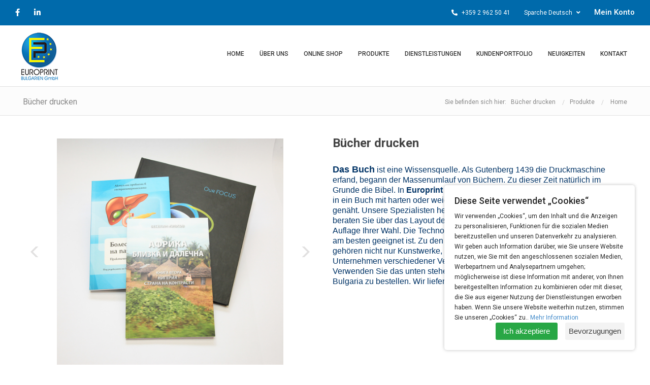

--- FILE ---
content_type: text/html; charset=utf-8
request_url: https://europrint-bg.com/de/p/bcher-drucken/52
body_size: 8749
content:
<!doctype html>
<html lang="bg">
    <head>
        <meta charset="utf-8" />
        <title>Bücher drucken - German-Bulgarian printing house Europrint Bulgaria</title>
        <meta property="og:locale" content="bg_BG" />
        <meta property="og:type" content="article" />
        <meta property="og:title" content="Bücher drucken" />
                <link rel="canonical" href="https://europrint-bg.com/de/p/bcher-drucken/52" />
        <meta property="og:url" content="https://europrint-bg.com/de/p/bcher-drucken/52" />
                <meta property="og:site_name" content="Europrint Bulgaria" />
        <meta property="article:publisher" content="https://www.facebook.com/europrint.bulgaria/" />
                <meta name="description" content="Bücher drucken. Das Buch ist eine Wissensquelle. Als Gutenberg 1439 die Druckmaschine erfand, begann der Massenumlauf von B&uuml;chern. Zu dieser Zeit nat&uuml;rlich im Grunde die Bibel. In Europrint Bulgaria k&ouml;nnen wir das fertige Manuskript l..." />
        <meta property="og:description" content="Bücher drucken. Das Buch ist eine Wissensquelle. Als Gutenberg 1439 die Druckmaschine erfand, begann der Massenumlauf von B&uuml;chern. Zu dieser Zeit nat&uuml;rlich im Grunde die Bibel. In Europrint Bulgaria k&ouml;nnen wir das fertige Manuskript l..." />
        <meta name="twitter:description" content="Bücher drucken. Das Buch ist eine Wissensquelle. Als Gutenberg 1439 die Druckmaschine erfand, begann der Massenumlauf von B&uuml;chern. Zu dieser Zeit nat&uuml;rlich im Grunde die Bibel. In Europrint Bulgaria k&ouml;nnen wir das fertige Manuskript l..." />
                <meta name="keywords" content="Bücher drucken,Bücher machen,Bücher" />        <meta name="twitter:card" content="summary_large_image" />

<meta name="twitter:title" content="Bücher drucken" />

                <meta property="og:image" content="https://europrint-bg.com/img/logo_big.png" />
                <meta property="og:image:type" content="image/png">
                <meta property="og:image:width" content="249">
                <meta property="og:image:height" content="306">
                <meta name="twitter:image" content="https://europrint-bg.com/img/logo_big.png" />
                
                <meta name="robots" content="index,follow" />
                <base href="/" />
        <!--
        Author:
        WebDesign Ltd.
        The leading Bulgarian web design team.
        We are looking for foreign co-operation.
        webdesign@art.bg
        www.webdesignbg.eu/
        (+359 899) 66 28 27, (+359 2) 971 02 48
    -->
    <meta http-equiv="X-UA-Compatible" content="IE=edge" />
    <meta name="viewport" content="width=device-width, initial-scale=1.0">
    <link href='https://fonts.googleapis.com/css?family=Roboto:500,300,700,400' rel='stylesheet' type='text/css'>
	<link href='https://fonts.googleapis.com/css?family=Arimo:500,300,700,400' rel='stylesheet' type='text/css'>
	<link href='https://fonts.googleapis.com/css?family=Roboto+Condensed:500,300,700,400' rel='stylesheet' type='text/css'>
    <link rel="apple-touch-icon" sizes="57x57" href="fav/apple-icon-57x57.png">
    <link rel="apple-touch-icon" sizes="60x60" href="fav/apple-icon-60x60.png">
    <link rel="apple-touch-icon" sizes="72x72" href="fav/apple-icon-72x72.png">
    <link rel="apple-touch-icon" sizes="76x76" href="fav/apple-icon-76x76.png">
    <link rel="apple-touch-icon" sizes="114x114" href="fav/apple-icon-114x114.png">
    <link rel="apple-touch-icon" sizes="120x120" href="fav/apple-icon-120x120.png">
    <link rel="apple-touch-icon" sizes="144x144" href="fav/apple-icon-144x144.png">
    <link rel="apple-touch-icon" sizes="152x152" href="fav/apple-icon-152x152.png">
    <link rel="apple-touch-icon" sizes="180x180" href="fav/apple-icon-180x180.png">
    <link rel="icon" type="image/png" sizes="192x192"  href="fav/android-icon-192x192.png">
    <link rel="icon" type="image/png" sizes="32x32" href="fav/favicon-32x32.png">
    <link rel="icon" type="image/png" sizes="96x96" href="fav/favicon-96x96.png">
    <link rel="icon" type="image/png" sizes="16x16" href="fav/favicon-16x16.png">
    <link rel="manifest" href="fav/manifest.json">
    <meta name="msapplication-TileColor" content="#ffffff">
    <meta name="msapplication-TileImage" content="fav/ms-icon-144x144.png">
    <meta name="theme-color" content="#ffffff">
    <link rel="stylesheet" href="css.php?15" />
    <script src="js.php" type="text/javascript"></script>
    <script type="text/javascript">
        $(document).ready(function () {
            $("#top-menu").responsiveNav({
                openSubmenuOnClick: true,
                activateOnWidth: 1200,
                theme: ''
            });
            $('.content-page a').nivoLightbox({
                effect: 'fade'
            });
        });
    </script>
    <!--[if lt IE 9]>
        <script src="https://oss.maxcdn.com/libs/html5shiv/3.7.0/html5shiv.js"></script>
        <script src="https://oss.maxcdn.com/libs/respond.js/1.4.2/respond.min.js"></script>
    <![endif]-->
    
<script type="application/ld+json">{
                    "@context": "http://schema.org",
                    "@type": "BreadcrumbList",
                    "itemListElement":
                    [
                        {
                            "@type": "ListItem",
                            "position": 1,
                            "item":
                            {
                                "@id": "/de/",
                                "name": "Home"
                             }
                        }

                        

        ,

                        {

                            "@type": "ListItem",

                            "position": 2,

                            "item":

                            {

                                "@id": "/de/products/",

                                "name": "Produkte"

                            }

                        }

        
        ,
                        {
                            "@type": "ListItem",
                            "position": 3,
                            "item":
                            {
                                "@id": "/de/p/bcher-drucken/52",
                                "name": "Bücher drucken"
                            }
                        }
        

                    ]
                }</script>
    
    <!-- Google Analytics -->
			<script>
			(function(i,s,o,g,r,a,m){i['GoogleAnalyticsObject']=r;i[r]=i[r]||function(){
			(i[r].q=i[r].q||[]).push(arguments)},i[r].l=1*new Date();a=s.createElement(o),
			m=s.getElementsByTagName(o)[0];a.async=1;a.src=g;m.parentNode.insertBefore(a,m)
			})(window,document,'script','https://www.google-analytics.com/analytics.js','ga');

			ga('create', 'UA-117785656-1', 'auto');
			ga('send', 'pageview');
			</script>
			<!-- End Google Analytics -->
<!-- Global site tag (gtag.js) - Google Ads: 784029017 -->
<script async src="https://www.googletagmanager.com/gtag/js?id=AW-784029017"></script>
<script>
window.dataLayer = window.dataLayer || [];
function gtag(){dataLayer.push(arguments);}
gtag('js', new Date());

gtag('config', 'AW-784029017');
</script>

<!-- Google Tag Manager --> 
<script>
(function(w,d,s,l,i)
{w[l]=w[l]||[];w[l].push({'gtm.start': 
new Date().getTime(),event:'gtm.js'});var f=d.getElementsByTagName(s)[0], 
j=d.createElement(s),dl=l!='dataLayer'?'&l='+l:'';j.async=true;j.src= 
'https://www.googletagmanager.com/gtm.js?id='+i+dl;f.parentNode.insertBefore(j,f); 
})(window,document,'script','dataLayer','GTM-T36KDF9');
</script> 
<!-- End Google Tag Manager --> 


			<!-- Facebook Pixel Code -->
			<script>
				!function(f,b,e,v,n,t,s)
				{if(f.fbq)return;n=f.fbq=function(){n.callMethod?
				n.callMethod.apply(n,arguments):n.queue.push(arguments)};
				if(!f._fbq)f._fbq=n;n.push=n;n.loaded=!0;n.version='2.0';
				n.queue=[];t=b.createElement(e);t.async=!0;
				t.src=v;s=b.getElementsByTagName(e)[0];
				s.parentNode.insertBefore(t,s)}(window, document,'script',
				'https://connect.facebook.net/en_US/fbevents.js');
				fbq('init', '213033839473418');
				fbq('track', 'PageView');
			</script>
			<!-- End Facebook Pixel Code -->
      <link rel="stylesheet" href="ihavecookies-master/ihavecookies.css"/>
<script type="text/javascript" src="ihavecookies-master/jquery.ihavecookies.min.js"></script>
<script type="text/javascript">
    $(document).ready(function () {
        $('body').ihavecookies({
            title: 'Diese Seite verwendet „Cookies“',
            message: 'Wir verwenden „Cookies“, um den Inhalt und die Anzeigen zu personalisieren, Funktionen für die sozialen Medien bereitzustellen und unseren Datenverkehr zu analysieren. Wir geben auch Information darüber, wie Sie unsere Website nutzen, wie Sie mit den angeschlossenen sozialen Medien, Werbepartnern und Analysepartnern umgehen; möglicherweise ist diese Information mit anderer, von Ihnen bereitgestellten Information zu kombinieren oder mit dieser, die Sie aus eigener Nutzung der Dienstleistungen erworben haben. Wenn Sie unsere Website weiterhin nutzen, stimmen Sie unseren „Cookies“ zu..  ',
            delay: 600,
            expires: 365, // days
            link: '/de/datenschutzvorschriften___9',
            onAccept: function () {
//                var myPreferences = $.fn.ihavecookies.cookie();
//                console.log('Yay! The following preferences were saved...');
//                console.log(myPreferences);
                executeAcceptedCookies();
            },
            uncheckBoxes: true,
            acceptBtnLabel: 'Ich akzeptiere',
            advancedBtnLabel: 'Bevorzugungen',
            moreInfoLabel: 'Mehr  Information',
            cookieTypesTitle: '', // 'Select which cookies you want to accept'
            fixedCookieTypeLabel: 'Obligatorisch',
            fixedCookieTypeDesc: 'Sie sind von wesentlicher Bedeutung  für das reibungslose Funktionieren der Website.',

            cookieTypes: [
                {
                    type: 'Funktionale Cookies',
                    value: 'preferences',
                    description: 'Dies sind „Cookies”, bezogen auf Ihre Website-Bevorzugungen, wie z.B. Speicherung des Benutzernamen, Websitefarben usw.'
                },
                {
                    type: 'Statistische Cookies',
                    value: 'analytics',
                    description: 'Statistische „Cookies“ helfen den Website-Inhabern zu erfahren, wie Besucher mit Websites interagieren, indem sie anonyme Informationen erwerben und diese melden.'
                },
                {
                    type: 'Marketing-Cookies',
                    value: 'marketing',
                    description: 'Marketing-Cookies werden verwendet, um Besucher zwischen einzelnen Websites zu verfolgen. Ihr Ziel ist es, Werbungen anzuzeigen, die für den einzelnen Nutzer relevant und attraktiv sind, um sie für Publisher von Anzeigen und Werbetreibenden von Drittanbietern wertvoller zu machen.'
                }
            ]
        });
        executeAcceptedCookies();


        function executeAcceptedCookies() {
            if ($.fn.ihavecookies.preference('preferences') === true) {
                console.log('This should run because preferences is accepted.');
            }
            if ($.fn.ihavecookies.preference('analytics') === true) {

                // Google Analytics start
               /* (function(i,s,o,g,r,a,m){i['GoogleAnalyticsObject']=r;i[r]=i[r]||function(){
                (i[r].q=i[r].q||[]).push(arguments)},i[r].l=1*new Date();a=s.createElement(o),
                m=s.getElementsByTagName(o)[0];a.async=1;a.src=g;m.parentNode.insertBefore(a,m)
                })(window,document,'script','https://www.google-analytics.com/analytics.js','ga');
              
                ga('create', 'UA-117785656-1', 'auto');
                ga('send', 'pageview'); 
               */
                // StatCounter start
                sc_project=12411078;//nomer na id
                sc_invisible=1;
                sc_security="be2a582f";
                var script = document.createElement("script");
                script.src = "https://www.statcounter.com/counter/counter.js";
                document.body.appendChild(script);
                // StatCounter end
                
                
            }
            if ($.fn.ihavecookies.preference('marketing') === true) {
                console.log('This should run because marketing is accepted.');
            }
        }
    });
</script>
    </head>
    <body>
	<!-- Google Tag Manager (noscript) --> 
<noscript>
<iframe src="https://www.googletagmanager.com/ns.html?id=GTM-T36KDF9" height="0" width="0" style="display:none;visibility:hidden"></iframe>
</noscript> 
<!-- End Google Tag Manager (noscript) --> 
    <header>
    <div class="header-wrap">
        <div class="header-top">
            <div class="blue-box">
                <div class="blue-box-wrap">
                    <ul class="blue-soc">
                        <li>
                            <a href="https://www.facebook.com/Europrint-Bulgaria-Ltd-610705192294906/" target="_blank"><i class="fab fa-facebook-f"></i></a>
                        </li>
                        <li>
                            <a href="https://www.linkedin.com/company/europrint-bulgaria-ltd/" target="_blank"><i class="fab fa-linkedin-in"></i></a>
                        </li>
                    </ul>
                    <div class="blue-right">
                        <div class="br-phone">
						    <a href="tel:+35929625041"><i class="fas fa-phone-alt"></i> +359 2 962 50 41</a>
						</div>
                        <div class="language-w">

                            <div class="br-lang">

    						    <div class="language-name">Sparche  Deutsch <i class="fas fa-angle-down"></i></div>

    					    </div>



                            <ul class="br-lang-menu"> 																																											               
                                  <li><a href="/"><span>Български</span></a></li>

    							 <li><a href="/en/"><span>English</span></a></li>
                                
                                 
    						</ul>

                        </div>            <div class="br-account">
                                    <a href="/de/login_form.php">Mein Konto</a>
                                
                 </div>
						    
						
                    </div>
                    <div class="clear"></div>
                </div>
            </div>
            <div class="white-box">
                <div class="white-box-wrap">
                    <a href= "/de/"  id="logo" title="Europrint"><img src=img/NACHALO/EP-logo_relef-32_3_1603448525.jpg alt="Europrint" /></a>
                    <div class="header-menu">
                        <nav id="top-menu" class="responsive-nav default">
                            <div class="label-menu"><span aria-hidden="true"></span></div>
                            <div>
                                <ul>
                                <li><a href="/de/"><span>Home</span></a></li>
<li><a href="/de/about-us/"><span>Über uns</span></a></li>
<li><a href="/de/online-shop/"><span>Online shop</span></a></li>
<li><a href="/de/products/"><span>Produkte</span></a></li>
<li><a href="/de/services/"><span>Dienstleistungen</span></a></li>
<li><a href="/de/client-portfolio/"><span>Kundenportfolio</span></a></li>
<li><a href="/de/news/"><span>Neuigkeiten</span></a></li>
<li><a href="/de/contact"><span>Kontakt</span></a></li>
                                </ul>
                            </div>
                        </nav>
                    </div>
                </div>
            </div>
        </div>
    </div>
</header>
<main id="main" class="content-page main-container">
<div class="navigation">
        <div class="container">
		    <div class="nav-wrap">
    			<div class="left-n">
    				<h1 class="nav-title">Bücher drucken</h1>
    			</div>
    			<div class="right-n">
                    <div class="nav-box">Sie befinden sich hier: &nbsp; 
                   Bücher drucken<span class="arr-sm"></span><a href="/de/products/">Produkte</a><span class="arr-sm"></span>                    <a href="/de/">Home</a>
                    </div>
    			</div>
	        </div>
        </div>
   </div>
<div class="container">
                    <div class="row">
            <div class="col-xl-6 col-lg-6 col-md-12 col-sm-12 col-12"> 
               <div id="gallery-slider" class="owl-carousel owl-theme">
                
    <div class="item">
                        <div class="slider-fill">
                        
                           <!-- <div class="owl-lazy image" style="background-image: url('img/loading.gif');" data-src="img/OBIAVI/BIG_Books%200_160267198352.jpg"></div>-->
                               <a href="img/OBIAVI/BIG_Books%200_160267198352.jpg" title='Отпечатване на книги' data-lightbox-gallery="gallery" style="background: #fff url(img/loading.gif) no-repeat center center;" data-original="img/OBIAVI/BIG_Books%200_160267198352.jpg"><img src="img/OBIAVI/BIG_Books%200_160267198352.jpg" alt="Отпечатване на книги"></a>
                        
                        </div>
                    </div>
    <div class="item">
                        <div class="slider-fill">
                        
                          <!--  <div class="owl-lazy image" style="background-image: url('img/loading.gif');" data-src="img/OBIAVI/BIG_Books%201_160267198352.jpg"></div> -->
                           <a href="img/OBIAVI/BIG_Books%201_160267198352.jpg" data-lightbox-gallery="gallery" style="background: #fff url(img/loading.gif) no-repeat center center;" data-original="img/OBIAVI/BIG_Books%201_160267198352.jpg"><img src="img/OBIAVI/BIG_Books%201_160267198352.jpg" alt="Отпечатване на книги"></a>
                        
                        </div>
                    </div>
    <div class="item">
                        <div class="slider-fill">
                        
                          <!--  <div class="owl-lazy image" style="background-image: url('img/loading.gif');" data-src="img/OBIAVI/BIG_Books%202_160267198352.jpg"></div> -->
                           <a href="img/OBIAVI/BIG_Books%202_160267198352.jpg" data-lightbox-gallery="gallery" style="background: #fff url(img/loading.gif) no-repeat center center;" data-original="img/OBIAVI/BIG_Books%202_160267198352.jpg"><img src="img/OBIAVI/BIG_Books%202_160267198352.jpg" alt="Отпечатване на книги"></a>
                        
                        </div>
                    </div>
    <div class="item">
                        <div class="slider-fill">
                        
                          <!--  <div class="owl-lazy image" style="background-image: url('img/loading.gif');" data-src="img/OBIAVI/BIG_Books%203.JPG_161001214952.jpg"></div> -->
                           <a href="img/OBIAVI/BIG_Books%203.JPG_161001214952.jpg" data-lightbox-gallery="gallery" style="background: #fff url(img/loading.gif) no-repeat center center;" data-original="img/OBIAVI/BIG_Books%203.JPG_161001214952.jpg"><img src="img/OBIAVI/BIG_Books%203.JPG_161001214952.jpg" alt="Отпечатване на книги"></a>
                        
                        </div>
                    </div>
                </div>
                <script>
                    $('#gallery-slider').owlCarousel({
                        loop: true,
                        items: 1,
                        nav: true,
                        navText: ["<div class='icon'>&lsaquo;</div>", "<div class='icon'>&rsaquo;</div>"],
                        dots: false,
                        autoplay: true,
                        autoplayTimeout: 5000,
                        autoplayHoverPause: false,
						animateOut: 'fadeOut',
                        animateIn: 'fadeIn',
                        lazyLoad: true,
                        //animateOut: 'slideOutUp',
                        //animateIn: 'slideInUp'
                    });
                </script>
             </div>
             <div class="col-xl-6 col-lg-6 col-md-12 col-sm-12 col-12">
                <div class="content-text">
                    <h3 class="pname">Bücher drucken</h3>
                    <p><span style="color:#003366"><span style="font-size:16px"><span style="font-family:arial,helvetica,sans-serif"><strong><span style="font-size:18px">Das Buch</span></strong> ist eine Wissensquelle. Als Gutenberg 1439 die Druckmaschine erfand, begann der Massenumlauf von B&uuml;chern. Zu dieser Zeit nat&uuml;rlich im Grunde die Bibel. In <strong>Europrint Bulgaria</strong> k&ouml;nnen wir das fertige Manuskript leicht in ein Buch mit harten oder weichen Umschl&auml;gen verwandeln, geklebt oder gen&auml;ht. Unsere Spezialisten helfen Ihnen bei der Vorbereitung der Druckvorstufe, beraten Sie &uuml;ber das Layout des Deckels und des K&ouml;rpers und wir drucken die Auflage Ihrer Wahl. Die Technologen beraten Sie, welches Papier f&uuml;r Ihr Produkt am besten geeignet ist. Zu den B&uuml;chern, die wir bisher ver&ouml;ffentlicht haben, geh&ouml;ren nicht nur Kunstwerke, sondern auch Schulungsmaterialien f&uuml;r Unternehmen verschiedener Verb&auml;nde und Firmenkunden.<br />
Verwenden Sie das unten stehende Kontaktformular, um Ihre Ordner bei Europrint Bulgaria zu bestellen. Wir liefern sie kostenlos innerhalb der Stadt Sofia.</span></span></span></p>
                </div>
             
             </div>
             <div class="etiketi"><br /><br /><div class="title">Tags</div><a href="/de/tag/bücher-drucken" title='Bücher drucken'>Bücher drucken</a>, <a href="/de/tag/bücher-machen" title='Bücher machen'>Bücher machen</a>, <a href="/de/tag/bücher" title='Bücher'>Bücher</a></div><br />
        </div>
   </div>
   <section class="product-info-usps">
        <div class="container">
		    <div class="row">
			    <div class="col-xl-3 col-lg-3 col-md-6 col-sm-6 col-12">
                    <div class="piu">
    				    <i class="fa fa-print"></i>
    				    <span>Qualitätsdruck</span>
                    </div>
				</div>
				<div class="col-xl-3 col-lg-3 col-md-6 col-sm-6 col-12">
                    <div class="piu">
    				    <i class="far fa-handshake"></i>
    				    <span>Personal advice</span>
                    </div>
				</div>
				<div class="col-xl-3 col-lg-3 col-md-6 col-sm-6 col-12">
                    <div class="piu">
				        <i class="fa fa-trophy"></i>
				        <span>Professioneller Service</span>
                    </div>
				</div>
				<div class="col-xl-3 col-lg-3 col-md-6 col-sm-6 col-12">
                    <div class="piu">
				        <i class="fa fa-truck"></i>
				        <span>Delivery on site</span>
                    </div>
				</div>
			</div>
		</div>
   </section>
  <section class="product-step-order">
        <div class="container">
		    <div class="row">
                <div class="col-md-12">
        			<i class="fa fa-angle-double-down"></i>
        			<h3>Senden Sie eine Anfrage für das Produkt</h3>
        			<p>Bitte folgen Sie den Schritten und füllen Sie das folgende Formular aus</p>
        		</div>
            </div>
               <div class="form_contact">
    <style>
    input[type="submit"]:disabled {
    border: solid 1px #ccc;
    background-color: #efefef;
    color: #999;
}
input[type="submit"]:disabled:hover {
    background-color: #efefef;
}


/* ==================
 *  CAPTCHA ELEMENTS
 * ================== */
#captchaInput {
/*    
    margin-left: .5em;
*/
width: 80%;
float:right;
}
    </style>
    <script type="text/javascript" src="/js/jquery.captcha.basic.min.js"></script>

  <script type="text/javascript">
      /* ===============
       *  DEMO EXAMPLE
       * =============== */
      $(document).ready(function () {

          $('#request-form').captcha();

      });
  </script>
                <form id="request-form" action="" method="POST">
                    <!--<p>Съобщението е изпратено успешно!</p>
                    <p class="error-mess">Грешка!</p>-->
                    <input type="hidden" value="Bücher drucken" name="OBIAVA_TITLE" id="OBIAVA_TITLE" />
                         	<input type="hidden" value="/de/p/bcher-drucken/52" name="P_LINK" id="P_LINK"/>  
                            <input type="hidden" value="DE" name="LN" id="LN"/>  
                    <div class="row">
                        <div class="col-xl-8 col-lg-6 col-md-12 col-sm-12">
                            <textarea name="QUESTION" id="QUESTION" cols=14 rows=15 required placeholder=" Botschaft *"></textarea>
                        </div>
                        <div class="col-xl-4 col-lg-6 col-md-12 col-sm-12">
                            <input type="text" name="FNAME" id="FNAME" required placeholder=" Ihr Name * / Der Name Ihres Unternehmens ">
                            <input type="email" name="EMAIL" id="EMAIL" required placeholder=" Deine E-Mail*">
                            <input type="tel" name="PHONE" id="PHONE" required placeholder=" Tel. Nummer *">
                          <!--  <input type="file" name="file" size="40"> -->
                            <!--<button type="submit" class="button_contact">SENDEN</button>-->
                            <input type=submit class='button_contact' value='SENDEN'>
                        </div>
                    </div>
                </form>
                 <script type="text/javascript">
                // Attach a submit handler to the form
                $("#request-form").submit(function(event) {
                    // Stop form from submitting normally
                    event.preventDefault();
                    // Get some values from elements on the page:
                    // Send the data using post
                    // var posting = $.post( $(this).attr("action"), {
                    var posting = $.post( 'ajax/request-form.php', {
                        URL: $(this).find("input[name='URL']").val()
                        ,EMAIL: $(this).find("input[name='EMAIL']").val()
                        ,FNAME: $(this).find("input[name='FNAME']").val()
                        ,PHONE: $(this).find("input[name='PHONE']").val()
                        ,QUESTION: $(this).find("textarea[name='QUESTION']").val()
                        ,OBIAVA_TITLE: $(this).find("input[name='OBIAVA_TITLE']").val()
                        ,P_LINK: $(this).find("input[name='P_LINK']").val()
                        ,LN: 'DE'
                        ,izpa: 'da'
                    });
                    // Put the results in a div
                    posting.done(function( data ) {
                        $("#request-form").empty().append(data);
                    });
                });
            </script>
            </div>
        </div>
   </section>
                     
                  </div>
                   <footer id="footer">
        <div class="container">
            <div class="row">
                <div class="col-xl-3 col-lg-3 col-md-6 col-sm-6 col-12 footer-col">
                    <h2>Anfahrt</h2>
                    <a href= "/de/"  class="logo-footer"><img src=img/NACHALO/EP-logo_relef-32_3_1603448525.jpg alt=""></a>
                    <ul class="info">
					    <li>
						    <i class="fa fa-home"></i>
                            <a href="https://goo.gl/maps/yLGTno2vhrQZwn3w9" target="_top">1756, Sofia, Bulgaria, Boulevard Sveti Kliment Ochridski 8, Building V</a>
						</li>
						<li>
						    <i class="fas fa-phone-alt"></i>
                            <a href="tel:+359 2 962 50 41">+359 2 962 50 41</a>
                        </li>
						<li>
						    <i class="far fa-envelope"></i>
                            <a href="/cdn-cgi/l/email-protection#a8c7cecec1cbcde8cddddac7d8dac1c6dc85cacf86cbc7c5"><span class="__cf_email__" data-cfemail="462920202f2523062333342936342f28326b24216825292b">[email&#160;protected]</span></a>
                        </li>
					</ul>
                    <ul class="footer-social clearfix">
        				<li>
        					<a href="https://www.facebook.com/Europrint-Bulgaria-Ltd-610705192294906/" target="_blank" title="Facebook"><i class="fab fa-facebook-f"></i></a>
        				</li>
        				<li>
        					<a href="https://www.linkedin.com/company/europrint-bulgaria-ltd/" target="_blank" title="LinkedIn"><i class="fab fa-linkedin-in"></i></a>
        				</li>
        			</ul>
                </div>
                <div class="col-xl-3 col-lg-3 col-md-6 col-sm-6 col-12 footer-col">
                    <h2>Menü</h2>
                    <ul class="footer-menu">
                        <li><a href="/de/"><span>Home</span></a></li>
<li><a href="/de/about-us/"><span>Über uns</span></a></li>
<li><a href="/de/online-shop/"><span>Online shop</span></a></li>
<li><a href="/de/products/"><span>Produkte</span></a></li>
<li><a href="/de/services/"><span>Dienstleistungen</span></a></li>
<li><a href="/de/client-portfolio/"><span>Kundenportfolio</span></a></li>
<li><a href="/de/news/"><span>Neuigkeiten</span></a></li>
<li><a href="/de/contact"><span>Kontakt</span></a></li>
                    </ul>
                </div>
                <div class="col-xl-3 col-lg-3 col-md-6 col-sm-6 col-12 footer-col">
                    <h2>Zusätzliche Information</h2>
                    <ul class="footer-menu">
                        
        <li><a href="/de/contact">Kontakt</a></li>
        
        <li><a href="de/allgemeine-bedingungen___8">Allgemeine Bedingungen</a></li>
        
        <li><a href="de/datenschutzvorschriften___9">Datenschutzvorschriften</a></li>
                            </ul>
                </div>
                <div class="col-xl-3 col-lg-3 col-md-6 col-sm-6 col-12 footer-col">
                    <h2>Über uns</h2>
                    <p>Europrint Bulgarien bietet eine breite Palette von hochwertigen Produkten auf dem Gebiet der Polygraphie, sowie einen völlig geschlossenen Zyklus der Produktion von der kreativen Konzeption bis zum fertigten Produkt.</p>
                </div>
            </div>
        </div>
        <div class="footer-bottom">
            <div id="footer-bottom">
                <div class="copyright-containter clearfix">
                    <div class="all">Europrint &copy; 2026 All rights reserved.</div>
                    <div class="created clearfix">Programming: <a href="http://www.webdesignbg.eu/" target="_blank">WebDesign<span class="icon"><span class="icon-wd"></span></span></a></div>
                </div>
            </div>
        </div>
   </footer>
</main>
<script data-cfasync="false" src="/cdn-cgi/scripts/5c5dd728/cloudflare-static/email-decode.min.js"></script><script type="text/javascript">
    var treshhold_lazy=2000000;
        if ($(window).width() < 780) {
        var treshhold_lazy=0.25;
        }
        $(".lazy").lazyload({
        effect: "fadeIn",
        threshold : treshhold_lazy
     });
    $(document).scroll(function () {
        var scroll = $(this).scrollTop();
        if (scroll >= 110) {
            $(".header-wrap").addClass("fixed-head", 15, "linear");
        } else {
            $(".header-wrap").removeClass("fixed-head");
        }
    });
</script>
<script>
    AOS.init({
    offset: 200,
    duration: 1000,
    once: true,
    easing: 'ease-in-out-sine'
    });
</script>
<script type="application/ld+json">
  {
    "@context": "http://schema.org",
    "@type": "Organization",
    "url": "https://europrint-bg.com/",
    "logo": "https://europrint-bg.com/img/NACHALO/EP-logo_relef-32_1_1603089848.jpg"
  }
</script>
<script type="application/ld+json">
{
  "@context": "http://schema.org",
  "@type": "Organization",
  "name":"Печатница Европринт БГ 22",
  "url": "https://europrint-bg.com/",
  "address": {
    "@type": "PostalAddress",
    "postalCode": "1407",
    "addressCountry": "България",
    "addressLocality": "София",
    "streetAddress": "ул. „Сребърна“ 14A, Промишлена зона Хладилника"
  },
  "telephone": "(+359) 02 962 5041",
  "email": "office@europrint-bg.com"
}
</script>
<script type='application/ld+json'>{"@context":"https:\/\/schema.org","@type":"WebSite","@id":"#website","url":"https:\/\/europrint-bg.com\/","name":"Europrint Bulgaria","potentialAction":{"@type":"SearchAction","target":"https:\/\/europrint-bg.com\/?search.php?search={search_term_string}","query-input":"required name=search_term_string"}}</script>
<script defer src="https://static.cloudflareinsights.com/beacon.min.js/vcd15cbe7772f49c399c6a5babf22c1241717689176015" integrity="sha512-ZpsOmlRQV6y907TI0dKBHq9Md29nnaEIPlkf84rnaERnq6zvWvPUqr2ft8M1aS28oN72PdrCzSjY4U6VaAw1EQ==" data-cf-beacon='{"version":"2024.11.0","token":"aa7af7fb741a4098aa5832869cd696e8","r":1,"server_timing":{"name":{"cfCacheStatus":true,"cfEdge":true,"cfExtPri":true,"cfL4":true,"cfOrigin":true,"cfSpeedBrain":true},"location_startswith":null}}' crossorigin="anonymous"></script>
</body>
</html>


--- FILE ---
content_type: text/plain
request_url: https://www.google-analytics.com/j/collect?v=1&_v=j102&a=1584624192&t=pageview&_s=1&dl=https%3A%2F%2Feuroprint-bg.com%2Fde%2Fp%2Fbcher-drucken%2F52&ul=en-us%40posix&dt=B%C3%BCcher%20drucken%20-%20German-Bulgarian%20printing%20house%20Europrint%20Bulgaria&sr=1280x720&vp=1280x720&_u=IEBAAEABAAAAACAAI~&jid=638996435&gjid=573161140&cid=1741895960.1769010737&tid=UA-117785656-1&_gid=436185056.1769010737&_r=1&_slc=1&z=819850852
body_size: -451
content:
2,cG-3B1RP4E3HC